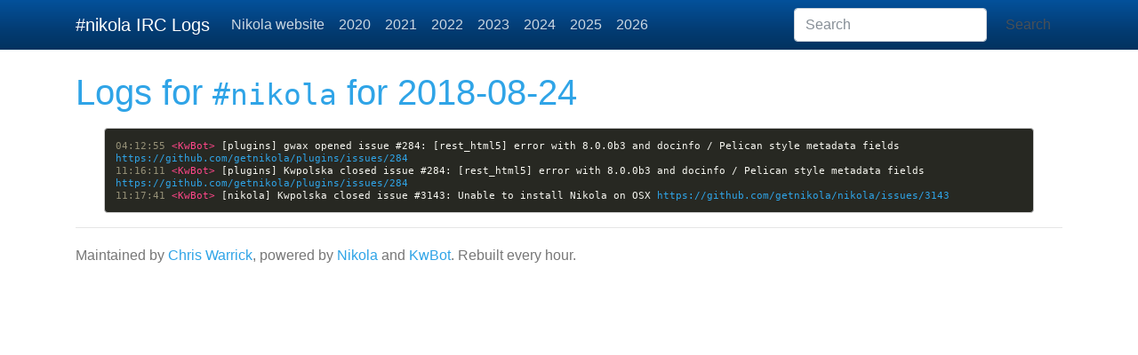

--- FILE ---
content_type: text/html
request_url: https://irclogs.getnikola.com/logs/2018-08-24/
body_size: 1925
content:
<!DOCTYPE html>
<html prefix="og: http://ogp.me/ns# article: http://ogp.me/ns/article#
" lang="en">
<head>
<meta charset="utf-8">
<meta name="viewport" content="width=device-width, initial-scale=1">
<title>2018-08-24 | #nikola IRC Logs</title>
<link href="../../assets/css/all-nocdn.css" rel="stylesheet" type="text/css">
<meta name="theme-color" content="#5670d4">
<meta name="generator" content="Nikola (getnikola.com)">
<link rel="alternate" type="application/rss+xml" title="RSS" hreflang="en" href="../../rss.xml">
<link rel="canonical" href="https://irclogs.getnikola.com/logs/2018-08-24/">
<!--[if lt IE 9]><script src="../../assets/js/html5.js"></script><![endif]--><link rel="stylesheet" type="text/css" href="../../assets/css/tipuesearch.css">
<meta name="author" content="Chris Warrick">
<link rel="prev" href="../2018-08-23/" title="2018-08-23" type="text/html">
<link rel="next" href="../2018-08-25/" title="2018-08-25" type="text/html">
<meta property="og:site_name" content="#nikola IRC Logs">
<meta property="og:title" content="2018-08-24">
<meta property="og:url" content="https://irclogs.getnikola.com/logs/2018-08-24/">
<meta property="og:description" content="04:12:55 &lt;KwBot&gt; [plugins] gwax opened issue #284: [rest_html5] error with 8.0.0b3 and docinfo / Pelican style metadata fields https://github.com/getnikola/plugins/issues/284
11:16:11 &lt;KwBot&gt; [plugins">
<meta property="og:type" content="article">
<meta property="article:published_time" content="2018-08-24T00:00:00Z">
</head>
<body>
<a href="#content" class="sr-only sr-only-focusable">Skip to main content</a>

<!-- Menubar -->

<nav class="navbar navbar-expand-md static-top mb-4
navbar-dark
bg-dark
"><div class="container">
<!-- This keeps the margins nice -->
        <a class="navbar-brand" href="../../">

            <span id="blog-title">#nikola IRC Logs</span>
        </a>
        <button class="navbar-toggler" type="button" data-toggle="collapse" data-target="#bs-navbar" aria-controls="bs-navbar" aria-expanded="false" aria-label="Toggle navigation">
            <span class="navbar-toggler-icon"></span>
        </button>

        <div class="collapse navbar-collapse" id="bs-navbar">
            <ul class="navbar-nav mr-auto">
<li class="nav-item">
<a href="https://getnikola.com/" class="nav-link">Nikola website</a>
                </li>
<li class="nav-item">
<a href="../../2020/" class="nav-link">2020</a>
                </li>
<li class="nav-item">
<a href="../../2021/" class="nav-link">2021</a>
                </li>
<li class="nav-item">
<a href="../../2022/" class="nav-link">2022</a>
                </li>
<li class="nav-item">
<a href="../../2023/" class="nav-link">2023</a>
                </li>
<li class="nav-item">
<a href="../../2024/" class="nav-link">2024</a>
                </li>
<li class="nav-item">
<a href="../../2025/" class="nav-link">2025</a>
                </li>
<li class="nav-item">
<a href="../../2026/" class="nav-link">2026</a>

                
            </li>
</ul>
<form class="form-inline my-2 my-lg-0" action="../../search/" role="search">
    <input type="search" class="form-control mr-sm-2" id="tipue_search_input" name="q" placeholder="Search" autocomplete="off"><button type="submit" class="btn btn-default my-2 my-sm-0">Search</button>
</form>


            <ul class="navbar-nav navbar-right"></ul>
</div>
<!-- /.navbar-collapse -->
    </div>
<!-- /.container -->
</nav><!-- End of Menubar --><div class="container" id="content" role="main">
    <div class="body-content">
        <!--Body content-->
        
        
        
<article class="storypage" itemscope="itemscope" itemtype="http://schema.org/Article"><header><h1>Logs for <tt>#nikola</tt> for 2018-08-24</h1>
    </header><div class="e-content entry-content" itemprop="articleBody text">
    <div class="code"><pre class="code literal-block"><a id="irclog-1" name="irclog-1" href="#irclog-1"></a><span class="cp">04:12:55 </span><span class="nt">&lt;KwBot&gt; </span>[plugins] gwax opened issue #284: [rest_html5] error with 8.0.0b3 and docinfo / Pelican style metadata fields <a href="https://github.com/getnikola/plugins/issues/284" rel="nofollow">https://github.com/getnikola/plugins/issues/284</a>
<a id="irclog-2" name="irclog-2" href="#irclog-2"></a><span class="cp">11:16:11 </span><span class="nt">&lt;KwBot&gt; </span>[plugins] Kwpolska closed issue #284: [rest_html5] error with 8.0.0b3 and docinfo / Pelican style metadata fields <a href="https://github.com/getnikola/plugins/issues/284" rel="nofollow">https://github.com/getnikola/plugins/issues/284</a>
<a id="irclog-3" name="irclog-3" href="#irclog-3"></a><span class="cp">11:17:41 </span><span class="nt">&lt;KwBot&gt; </span>[nikola] Kwpolska closed issue #3143: Unable to install Nikola on OSX <a href="https://github.com/getnikola/nikola/issues/3143" rel="nofollow">https://github.com/getnikola/nikola/issues/3143</a>
</pre></div>
    </div>
    
    


</article><!--End of body content--><footer id="footer">
            Maintained by <a href="/cdn-cgi/l/email-protection#a1c2c9d3c8d2e1c6c4d5cfc8cacecdc08fc2cecc">Chris Warrick</a>, powered by <a href="https://getnikola.com/" rel="nofollow">Nikola</a> and <a href="https://chriswarrick.com/kwbot/">KwBot</a>.  Rebuilt every hour.
            
            
        </footer>
</div>
</div>


        <script data-cfasync="false" src="/cdn-cgi/scripts/5c5dd728/cloudflare-static/email-decode.min.js"></script><script src="../../assets/js/all-nocdn.js"></script><script>
    baguetteBox.run('div#content', {
        ignoreClass: 'islink',
        captions: function(element){var i=element.getElementsByTagName('img')[0];return i===undefined?'':i.alt;}});
    </script>
<script defer src="https://static.cloudflareinsights.com/beacon.min.js/vcd15cbe7772f49c399c6a5babf22c1241717689176015" integrity="sha512-ZpsOmlRQV6y907TI0dKBHq9Md29nnaEIPlkf84rnaERnq6zvWvPUqr2ft8M1aS28oN72PdrCzSjY4U6VaAw1EQ==" data-cf-beacon='{"version":"2024.11.0","token":"e20d61edbfca44b9a13a8ca938355357","r":1,"server_timing":{"name":{"cfCacheStatus":true,"cfEdge":true,"cfExtPri":true,"cfL4":true,"cfOrigin":true,"cfSpeedBrain":true},"location_startswith":null}}' crossorigin="anonymous"></script>
</body>
</html>
